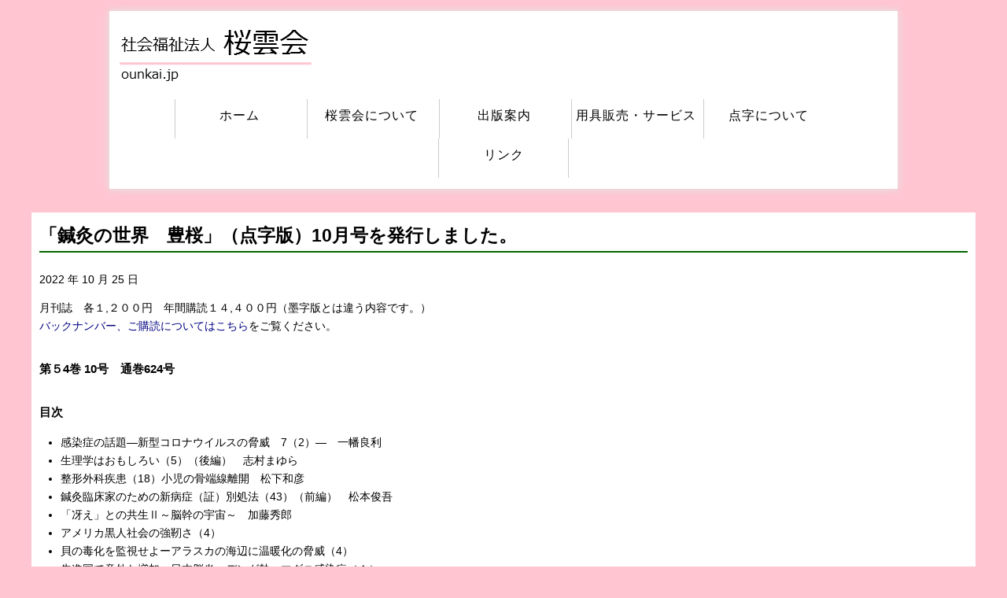

--- FILE ---
content_type: text/html; charset=UTF-8
request_url: http://ounkai.jp/magazine/2064/
body_size: 5764
content:


<!DOCTYPE html>
<html lang="ja">
<head>
	<meta charset="UTF-8" />
	<link rel="stylesheet" type="text/css" media="all" href="http://ounkai.jp/wp-content/themes/ounkai/css/reset.css" />
	<link rel="stylesheet" type="text/css" media="all" href="http://ounkai.jp/wp-content/themes/ounkai/css/common.css" />
	<title>「鍼灸の世界　豊桜」（点字版）10月号を発行しました。 : 〔公式〕社会福祉法人 桜雲会</title>

	<script type="text/javascript" src="http://ounkai.jp/wp-content/themes/ounkai/js/jquery-1.10.2.min.js"></script>
	<meta name='robots' content='max-image-preview:large' />
<link rel="alternate" type="application/rss+xml" title="〔公式〕社会福祉法人 桜雲会 &raquo; 「鍼灸の世界　豊桜」（点字版）10月号を発行しました。 のコメントのフィード" href="http://ounkai.jp/magazine/2064/feed/" />
<script type="text/javascript">
/* <![CDATA[ */
window._wpemojiSettings = {"baseUrl":"https:\/\/s.w.org\/images\/core\/emoji\/15.0.3\/72x72\/","ext":".png","svgUrl":"https:\/\/s.w.org\/images\/core\/emoji\/15.0.3\/svg\/","svgExt":".svg","source":{"concatemoji":"http:\/\/ounkai.jp\/wp-includes\/js\/wp-emoji-release.min.js?ver=6.5.7"}};
/*! This file is auto-generated */
!function(i,n){var o,s,e;function c(e){try{var t={supportTests:e,timestamp:(new Date).valueOf()};sessionStorage.setItem(o,JSON.stringify(t))}catch(e){}}function p(e,t,n){e.clearRect(0,0,e.canvas.width,e.canvas.height),e.fillText(t,0,0);var t=new Uint32Array(e.getImageData(0,0,e.canvas.width,e.canvas.height).data),r=(e.clearRect(0,0,e.canvas.width,e.canvas.height),e.fillText(n,0,0),new Uint32Array(e.getImageData(0,0,e.canvas.width,e.canvas.height).data));return t.every(function(e,t){return e===r[t]})}function u(e,t,n){switch(t){case"flag":return n(e,"\ud83c\udff3\ufe0f\u200d\u26a7\ufe0f","\ud83c\udff3\ufe0f\u200b\u26a7\ufe0f")?!1:!n(e,"\ud83c\uddfa\ud83c\uddf3","\ud83c\uddfa\u200b\ud83c\uddf3")&&!n(e,"\ud83c\udff4\udb40\udc67\udb40\udc62\udb40\udc65\udb40\udc6e\udb40\udc67\udb40\udc7f","\ud83c\udff4\u200b\udb40\udc67\u200b\udb40\udc62\u200b\udb40\udc65\u200b\udb40\udc6e\u200b\udb40\udc67\u200b\udb40\udc7f");case"emoji":return!n(e,"\ud83d\udc26\u200d\u2b1b","\ud83d\udc26\u200b\u2b1b")}return!1}function f(e,t,n){var r="undefined"!=typeof WorkerGlobalScope&&self instanceof WorkerGlobalScope?new OffscreenCanvas(300,150):i.createElement("canvas"),a=r.getContext("2d",{willReadFrequently:!0}),o=(a.textBaseline="top",a.font="600 32px Arial",{});return e.forEach(function(e){o[e]=t(a,e,n)}),o}function t(e){var t=i.createElement("script");t.src=e,t.defer=!0,i.head.appendChild(t)}"undefined"!=typeof Promise&&(o="wpEmojiSettingsSupports",s=["flag","emoji"],n.supports={everything:!0,everythingExceptFlag:!0},e=new Promise(function(e){i.addEventListener("DOMContentLoaded",e,{once:!0})}),new Promise(function(t){var n=function(){try{var e=JSON.parse(sessionStorage.getItem(o));if("object"==typeof e&&"number"==typeof e.timestamp&&(new Date).valueOf()<e.timestamp+604800&&"object"==typeof e.supportTests)return e.supportTests}catch(e){}return null}();if(!n){if("undefined"!=typeof Worker&&"undefined"!=typeof OffscreenCanvas&&"undefined"!=typeof URL&&URL.createObjectURL&&"undefined"!=typeof Blob)try{var e="postMessage("+f.toString()+"("+[JSON.stringify(s),u.toString(),p.toString()].join(",")+"));",r=new Blob([e],{type:"text/javascript"}),a=new Worker(URL.createObjectURL(r),{name:"wpTestEmojiSupports"});return void(a.onmessage=function(e){c(n=e.data),a.terminate(),t(n)})}catch(e){}c(n=f(s,u,p))}t(n)}).then(function(e){for(var t in e)n.supports[t]=e[t],n.supports.everything=n.supports.everything&&n.supports[t],"flag"!==t&&(n.supports.everythingExceptFlag=n.supports.everythingExceptFlag&&n.supports[t]);n.supports.everythingExceptFlag=n.supports.everythingExceptFlag&&!n.supports.flag,n.DOMReady=!1,n.readyCallback=function(){n.DOMReady=!0}}).then(function(){return e}).then(function(){var e;n.supports.everything||(n.readyCallback(),(e=n.source||{}).concatemoji?t(e.concatemoji):e.wpemoji&&e.twemoji&&(t(e.twemoji),t(e.wpemoji)))}))}((window,document),window._wpemojiSettings);
/* ]]> */
</script>
<style id='wp-emoji-styles-inline-css' type='text/css'>

	img.wp-smiley, img.emoji {
		display: inline !important;
		border: none !important;
		box-shadow: none !important;
		height: 1em !important;
		width: 1em !important;
		margin: 0 0.07em !important;
		vertical-align: -0.1em !important;
		background: none !important;
		padding: 0 !important;
	}
</style>
<link rel='stylesheet' id='wp-block-library-css' href='http://ounkai.jp/wp-includes/css/dist/block-library/style.min.css?ver=6.5.7' type='text/css' media='all' />
<style id='classic-theme-styles-inline-css' type='text/css'>
/*! This file is auto-generated */
.wp-block-button__link{color:#fff;background-color:#32373c;border-radius:9999px;box-shadow:none;text-decoration:none;padding:calc(.667em + 2px) calc(1.333em + 2px);font-size:1.125em}.wp-block-file__button{background:#32373c;color:#fff;text-decoration:none}
</style>
<style id='global-styles-inline-css' type='text/css'>
body{--wp--preset--color--black: #000000;--wp--preset--color--cyan-bluish-gray: #abb8c3;--wp--preset--color--white: #ffffff;--wp--preset--color--pale-pink: #f78da7;--wp--preset--color--vivid-red: #cf2e2e;--wp--preset--color--luminous-vivid-orange: #ff6900;--wp--preset--color--luminous-vivid-amber: #fcb900;--wp--preset--color--light-green-cyan: #7bdcb5;--wp--preset--color--vivid-green-cyan: #00d084;--wp--preset--color--pale-cyan-blue: #8ed1fc;--wp--preset--color--vivid-cyan-blue: #0693e3;--wp--preset--color--vivid-purple: #9b51e0;--wp--preset--gradient--vivid-cyan-blue-to-vivid-purple: linear-gradient(135deg,rgba(6,147,227,1) 0%,rgb(155,81,224) 100%);--wp--preset--gradient--light-green-cyan-to-vivid-green-cyan: linear-gradient(135deg,rgb(122,220,180) 0%,rgb(0,208,130) 100%);--wp--preset--gradient--luminous-vivid-amber-to-luminous-vivid-orange: linear-gradient(135deg,rgba(252,185,0,1) 0%,rgba(255,105,0,1) 100%);--wp--preset--gradient--luminous-vivid-orange-to-vivid-red: linear-gradient(135deg,rgba(255,105,0,1) 0%,rgb(207,46,46) 100%);--wp--preset--gradient--very-light-gray-to-cyan-bluish-gray: linear-gradient(135deg,rgb(238,238,238) 0%,rgb(169,184,195) 100%);--wp--preset--gradient--cool-to-warm-spectrum: linear-gradient(135deg,rgb(74,234,220) 0%,rgb(151,120,209) 20%,rgb(207,42,186) 40%,rgb(238,44,130) 60%,rgb(251,105,98) 80%,rgb(254,248,76) 100%);--wp--preset--gradient--blush-light-purple: linear-gradient(135deg,rgb(255,206,236) 0%,rgb(152,150,240) 100%);--wp--preset--gradient--blush-bordeaux: linear-gradient(135deg,rgb(254,205,165) 0%,rgb(254,45,45) 50%,rgb(107,0,62) 100%);--wp--preset--gradient--luminous-dusk: linear-gradient(135deg,rgb(255,203,112) 0%,rgb(199,81,192) 50%,rgb(65,88,208) 100%);--wp--preset--gradient--pale-ocean: linear-gradient(135deg,rgb(255,245,203) 0%,rgb(182,227,212) 50%,rgb(51,167,181) 100%);--wp--preset--gradient--electric-grass: linear-gradient(135deg,rgb(202,248,128) 0%,rgb(113,206,126) 100%);--wp--preset--gradient--midnight: linear-gradient(135deg,rgb(2,3,129) 0%,rgb(40,116,252) 100%);--wp--preset--font-size--small: 13px;--wp--preset--font-size--medium: 20px;--wp--preset--font-size--large: 36px;--wp--preset--font-size--x-large: 42px;--wp--preset--spacing--20: 0.44rem;--wp--preset--spacing--30: 0.67rem;--wp--preset--spacing--40: 1rem;--wp--preset--spacing--50: 1.5rem;--wp--preset--spacing--60: 2.25rem;--wp--preset--spacing--70: 3.38rem;--wp--preset--spacing--80: 5.06rem;--wp--preset--shadow--natural: 6px 6px 9px rgba(0, 0, 0, 0.2);--wp--preset--shadow--deep: 12px 12px 50px rgba(0, 0, 0, 0.4);--wp--preset--shadow--sharp: 6px 6px 0px rgba(0, 0, 0, 0.2);--wp--preset--shadow--outlined: 6px 6px 0px -3px rgba(255, 255, 255, 1), 6px 6px rgba(0, 0, 0, 1);--wp--preset--shadow--crisp: 6px 6px 0px rgba(0, 0, 0, 1);}:where(.is-layout-flex){gap: 0.5em;}:where(.is-layout-grid){gap: 0.5em;}body .is-layout-flex{display: flex;}body .is-layout-flex{flex-wrap: wrap;align-items: center;}body .is-layout-flex > *{margin: 0;}body .is-layout-grid{display: grid;}body .is-layout-grid > *{margin: 0;}:where(.wp-block-columns.is-layout-flex){gap: 2em;}:where(.wp-block-columns.is-layout-grid){gap: 2em;}:where(.wp-block-post-template.is-layout-flex){gap: 1.25em;}:where(.wp-block-post-template.is-layout-grid){gap: 1.25em;}.has-black-color{color: var(--wp--preset--color--black) !important;}.has-cyan-bluish-gray-color{color: var(--wp--preset--color--cyan-bluish-gray) !important;}.has-white-color{color: var(--wp--preset--color--white) !important;}.has-pale-pink-color{color: var(--wp--preset--color--pale-pink) !important;}.has-vivid-red-color{color: var(--wp--preset--color--vivid-red) !important;}.has-luminous-vivid-orange-color{color: var(--wp--preset--color--luminous-vivid-orange) !important;}.has-luminous-vivid-amber-color{color: var(--wp--preset--color--luminous-vivid-amber) !important;}.has-light-green-cyan-color{color: var(--wp--preset--color--light-green-cyan) !important;}.has-vivid-green-cyan-color{color: var(--wp--preset--color--vivid-green-cyan) !important;}.has-pale-cyan-blue-color{color: var(--wp--preset--color--pale-cyan-blue) !important;}.has-vivid-cyan-blue-color{color: var(--wp--preset--color--vivid-cyan-blue) !important;}.has-vivid-purple-color{color: var(--wp--preset--color--vivid-purple) !important;}.has-black-background-color{background-color: var(--wp--preset--color--black) !important;}.has-cyan-bluish-gray-background-color{background-color: var(--wp--preset--color--cyan-bluish-gray) !important;}.has-white-background-color{background-color: var(--wp--preset--color--white) !important;}.has-pale-pink-background-color{background-color: var(--wp--preset--color--pale-pink) !important;}.has-vivid-red-background-color{background-color: var(--wp--preset--color--vivid-red) !important;}.has-luminous-vivid-orange-background-color{background-color: var(--wp--preset--color--luminous-vivid-orange) !important;}.has-luminous-vivid-amber-background-color{background-color: var(--wp--preset--color--luminous-vivid-amber) !important;}.has-light-green-cyan-background-color{background-color: var(--wp--preset--color--light-green-cyan) !important;}.has-vivid-green-cyan-background-color{background-color: var(--wp--preset--color--vivid-green-cyan) !important;}.has-pale-cyan-blue-background-color{background-color: var(--wp--preset--color--pale-cyan-blue) !important;}.has-vivid-cyan-blue-background-color{background-color: var(--wp--preset--color--vivid-cyan-blue) !important;}.has-vivid-purple-background-color{background-color: var(--wp--preset--color--vivid-purple) !important;}.has-black-border-color{border-color: var(--wp--preset--color--black) !important;}.has-cyan-bluish-gray-border-color{border-color: var(--wp--preset--color--cyan-bluish-gray) !important;}.has-white-border-color{border-color: var(--wp--preset--color--white) !important;}.has-pale-pink-border-color{border-color: var(--wp--preset--color--pale-pink) !important;}.has-vivid-red-border-color{border-color: var(--wp--preset--color--vivid-red) !important;}.has-luminous-vivid-orange-border-color{border-color: var(--wp--preset--color--luminous-vivid-orange) !important;}.has-luminous-vivid-amber-border-color{border-color: var(--wp--preset--color--luminous-vivid-amber) !important;}.has-light-green-cyan-border-color{border-color: var(--wp--preset--color--light-green-cyan) !important;}.has-vivid-green-cyan-border-color{border-color: var(--wp--preset--color--vivid-green-cyan) !important;}.has-pale-cyan-blue-border-color{border-color: var(--wp--preset--color--pale-cyan-blue) !important;}.has-vivid-cyan-blue-border-color{border-color: var(--wp--preset--color--vivid-cyan-blue) !important;}.has-vivid-purple-border-color{border-color: var(--wp--preset--color--vivid-purple) !important;}.has-vivid-cyan-blue-to-vivid-purple-gradient-background{background: var(--wp--preset--gradient--vivid-cyan-blue-to-vivid-purple) !important;}.has-light-green-cyan-to-vivid-green-cyan-gradient-background{background: var(--wp--preset--gradient--light-green-cyan-to-vivid-green-cyan) !important;}.has-luminous-vivid-amber-to-luminous-vivid-orange-gradient-background{background: var(--wp--preset--gradient--luminous-vivid-amber-to-luminous-vivid-orange) !important;}.has-luminous-vivid-orange-to-vivid-red-gradient-background{background: var(--wp--preset--gradient--luminous-vivid-orange-to-vivid-red) !important;}.has-very-light-gray-to-cyan-bluish-gray-gradient-background{background: var(--wp--preset--gradient--very-light-gray-to-cyan-bluish-gray) !important;}.has-cool-to-warm-spectrum-gradient-background{background: var(--wp--preset--gradient--cool-to-warm-spectrum) !important;}.has-blush-light-purple-gradient-background{background: var(--wp--preset--gradient--blush-light-purple) !important;}.has-blush-bordeaux-gradient-background{background: var(--wp--preset--gradient--blush-bordeaux) !important;}.has-luminous-dusk-gradient-background{background: var(--wp--preset--gradient--luminous-dusk) !important;}.has-pale-ocean-gradient-background{background: var(--wp--preset--gradient--pale-ocean) !important;}.has-electric-grass-gradient-background{background: var(--wp--preset--gradient--electric-grass) !important;}.has-midnight-gradient-background{background: var(--wp--preset--gradient--midnight) !important;}.has-small-font-size{font-size: var(--wp--preset--font-size--small) !important;}.has-medium-font-size{font-size: var(--wp--preset--font-size--medium) !important;}.has-large-font-size{font-size: var(--wp--preset--font-size--large) !important;}.has-x-large-font-size{font-size: var(--wp--preset--font-size--x-large) !important;}
.wp-block-navigation a:where(:not(.wp-element-button)){color: inherit;}
:where(.wp-block-post-template.is-layout-flex){gap: 1.25em;}:where(.wp-block-post-template.is-layout-grid){gap: 1.25em;}
:where(.wp-block-columns.is-layout-flex){gap: 2em;}:where(.wp-block-columns.is-layout-grid){gap: 2em;}
.wp-block-pullquote{font-size: 1.5em;line-height: 1.6;}
</style>
<link rel='stylesheet' id='whats-new-style-css' href='http://ounkai.jp/wp-content/plugins/whats-new-genarator/whats-new.css?ver=2.0.2' type='text/css' media='all' />
<link rel="https://api.w.org/" href="http://ounkai.jp/wp-json/" /><link rel="alternate" type="application/json" href="http://ounkai.jp/wp-json/wp/v2/posts/2064" /><link rel="EditURI" type="application/rsd+xml" title="RSD" href="http://ounkai.jp/xmlrpc.php?rsd" />
<meta name="generator" content="WordPress 6.5.7" />
<link rel="canonical" href="http://ounkai.jp/magazine/2064/" />
<link rel='shortlink' href='http://ounkai.jp/?p=2064' />
<link rel="alternate" type="application/json+oembed" href="http://ounkai.jp/wp-json/oembed/1.0/embed?url=http%3A%2F%2Founkai.jp%2Fmagazine%2F2064%2F" />
<link rel="alternate" type="text/xml+oembed" href="http://ounkai.jp/wp-json/oembed/1.0/embed?url=http%3A%2F%2Founkai.jp%2Fmagazine%2F2064%2F&#038;format=xml" />

</head>

<body class="post-template-default single single-post postid-2064 single-format-standard">

<header class="header">
<div class="clearfix">

<div class="logo">
	<a href="http://ounkai.jp"><img src="http://ounkai.jp/wp-content/themes/ounkai/images/logo.png" width="244" height="77" alt="社会福祉法人桜雲会"></a>
    </div>

</div>

<nav class="global-nav" class="clearfix">
<ul>
	<li class="page_item page-item-4"><a href="http://ounkai.jp/">ホーム</a></li>
<li class="page_item page-item-7 page_item_has_children"><a href="http://ounkai.jp/about/">桜雲会について</a></li>
<li class="page_item page-item-9 page_item_has_children"><a href="http://ounkai.jp/publish/">出版案内</a></li>
<li class="page_item page-item-11 page_item_has_children"><a href="http://ounkai.jp/goods/">用具販売・サービス</a></li>
<li class="page_item page-item-15 page_item_has_children"><a href="http://ounkai.jp/column/">点字について</a></li>
<li class="page_item page-item-17"><a href="http://ounkai.jp/links/">リンク</a></li>
</ul>
</nav>

</div>
<!-- end of header -->
</header>

<div class="wrapper clearfix">

<main id="main">


		<h1>「鍼灸の世界　豊桜」（点字版）10月号を発行しました。</h1>

	<p class="date">2022 年 10 月 25 日</p>
	<p>月刊誌　各１,２００円　年間購読１４,４００円（墨字版とは違う内容です。）<br />
<a href="http://ounkai.jp/publish/houou/">バックナンバー、ご購読についてはこちら</a>をご覧ください。</p>
<h3><strong>第５4巻 10</strong><strong>号　通巻624</strong><strong>号</strong></h3>
<h3><strong>目次</strong></h3>
<ul>
<li>感染症の話題―新型コロナウイルスの脅威　7（2）―　一幡良利</li>
<li>生理学はおもしろい（5）（後編）　志村まゆら</li>
<li>整形外科疾患（18）小児の骨端線離開　松下和彦</li>
<li>鍼灸臨床家のための新病症（証）別処法（43）（前編）　松本俊吾</li>
<li>「冴え」との共生Ⅱ～脳幹の宇宙～　加藤秀郎</li>
<li>アメリカ黒人社会の強靭さ（4）</li>
<li>貝の毒化を監視せよーアラスカの海辺に温暖化の脅威（4）</li>
<li>先進国で意外な増加ー日本脳炎・デング熱・マダニ感染症（１）</li>
<li>生物から新薬候補続々－コロナ、がん、マラリア（2）</li>
<li>鳥インフル発生、過去最大規模に</li>
<li>令和4年度筑波大学理療科教員養成施設　一般入学試験問題及び解答例と解説（基礎医学）-2-</li>
<li>編集後記</li>
</ul>

<p class="topicpath">現在位置：<a href="http://ounkai.jp/">ホーム</a> &gt; <a href="http://ounkai.jp/blog/">ブログ</a> &gt;   「鍼灸の世界　豊桜」（点字版）10月号を発行しました。</p>

<div class="navPage">
	<div class="prev">前の記事：<br /><a href="http://ounkai.jp/new-release/1963/" rel="prev">筑波大学理療科教員養成施設一般入学試験問題集（令和３年度版）発売中！</a></div>
	<div class="next">次の記事：<br /><a href="http://ounkai.jp/%e6%ad%b3%e6%99%82%e8%a8%98/2070/" rel="next">理事長「歳時記」２０２２年秋</a></div>
</div>
<!-- end of navPage -->

</div>
<!-- end of main -->



</div>
<!-- end of .wrapper -->

<p class="pageTop"><a href="#wrapper">このページの先頭へ</a></p>

<footer class="footer">
<ul class="horizontal-list">
	<li class="page_item page-item-4"><a href="http://ounkai.jp/">ホーム</a></li>
<li class="page_item page-item-7 page_item_has_children"><a href="http://ounkai.jp/about/">桜雲会について</a></li>
<li class="page_item page-item-9 page_item_has_children"><a href="http://ounkai.jp/publish/">出版案内</a></li>
<li class="page_item page-item-11 page_item_has_children"><a href="http://ounkai.jp/goods/">用具販売・サービス</a></li>
<li class="page_item page-item-15 page_item_has_children"><a href="http://ounkai.jp/column/">点字について</a></li>
<li class="page_item page-item-17"><a href="http://ounkai.jp/links/">リンク</a></li>
</ul>

<address>
<h3>社会福祉法人桜雲会</h3>
〒169-0075 東京都新宿区高田馬場4-11-14-102<br>
TEL 03-5337-7866<br>
FAX 03-6908-9526
　<a href="http://ounkai.jp/wp-content/uploads/2018/07/map.jpg"target="_blank">地図はこちら</a>
</address>

	<p class="copyright">Copyright &copy; 2017- <a href="http://ounkai.jp/wp-admin/">社会福祉法人 桜雲会 </a>All Rights Reserved.</p>

</footer>



</body>
</html>






--- FILE ---
content_type: text/css
request_url: http://ounkai.jp/wp-content/themes/ounkai/css/common.css
body_size: 2453
content:
@charset "UTF-8";

/* --------------------------------
 * base
 * -------------------------------- */
html {
  font-size: 85%;
}
body {
	color: #000;
	font-size: 1.0rem;
	padding: 1em;
	font-family: "Hiragino Kaku Gothic ProN",  Meiryo,  sans-serif;
	background-color: #ffc5d1;
	line-height: 1.7;
}
*, *::before, *::after {
  box-sizing: border-box;
}
a:link, a:visited, a:hover, a:active {
  color: #000080;
  text-decoration: none;
}


/* --------------------------------
 * parts
 * -------------------------------- */
.clearfix::after {
  content: '';
  display: block;
  clear: both;
}
.heading {
  padding: 10px 12px;
  /* background: url('../images/bg-slash.gif');*/
  letter-spacing: 1px;
  font-size: 1.6rem;
}
.hidden {
  display: none;
}

.pageTop {
	width: 80%;
	margin: 0 auto;
	padding: 1em;
	text-align: center;
	background-color: #fff;
}

.left {
	float: left;
	margin: 0 1em 0 0;
}

.right {
	float: right;
	margin: 0 0 0 1em;
}

.center {
		text-align: center;

}

.aright {
	text-align: right;
}

.aleft {
	text-align: left;
}

/* --------------------------------
 * header
 * -------------------------------- */
.header {
	width: 80%;
	margin: 0 auto;
	padding: 1em;
	background-color: #fff;
	box-shadow: 0 0 10px 1px #e3e3e3;
}

.logo {
	float: left;
}
.logo a {
  display: block;
  width: 100%;
  height: 100%;
}

.header-func {
	float: right;
	width: 350px;
	padding: 1em 10px;
	text-align: right;
}

.header-func .lbsll {
	margin-bottom: 10px;
}
.header-func .langBtn {
	margin: 0 10px 10px 10px;
}

.header-func .sociallink {
	margin: 20px 0;
}
.header-func .fb {
	padding: 3px 10px 3px 40px;
	background: url("../images/fblogo.png") no-repeat;
	color: #000;
}

.header-func .tw {
	padding: 3px 10px 3px 40px;
	background: url("../images/twlogo.png") no-repeat;
	color: #000;
}


.global-nav {
  margin-top: 15px;
  text-align: center;
}
.global-nav .page_item {
  display: inline-block;
  margin: 0;
  border-left: 1px solid #ccc;
}
.global-nav .page_item:last-child {
  border-right: 1px solid #ccc;
}

.global-nav .page_item a {
  display: inline-block;
  width: 10em;
  height: 50px;
  line-height: 40px;
  text-align: center;
  color: #000;
  font-size: 1.2rem;
  letter-spacing: 1px;
  transition: 0.15s;
  border-bottom: 2px solid #fff;
}
.global-nav .current_page_item a,
.global-nav .page_item a:hover {
  background-color: #fff;
  color: #000;
  border-bottom: 2px solid #006600;
}


/* --------------------------------
 * wrapper
 * -------------------------------- */
.wrapper {
	width: 1200px;
	margin: 30px auto 40px;
	background-color: #fff;
	padding: 10px;
}



/* --------------------------------
 * main
 * -------------------------------- */
.main {
	display: block;
	float: left;
	width: 850px;
	margin-right: 30px;
}

main h1 {
	font-size: 1.7rem;
	margin: 0 0 1em;
	border-bottom: 2px solid #060;
}

main h2 {
	font-size: 1.5rem;
	margin: 2em 0 1em;
	padding: 0 0 0 45px;
	background: url(../images/bg_h2.png) left center no-repeat;
}

main h3 {
	font-size: 1.1rem;
	font-weight: bold;
	margin: 2em 0 1em;
}




table {
	margin: 2em 0;
	border: 1px solid #060;
}


th {
	padding: 0.5em;
	text-align: left;
	border: 1px solid #6c6;
}

td {
	padding: 0.5em;
	border: 1px solid #6c6;
}

main ul, main ol, main dl {
	margin: 1em 2em;
}

dt {
	margin: 0.5em 0;
}

dd {
	margin-left: 1em;
}

main p {
	margin: 1em 0;
}

.bosyu {
	color: #fff;
	margin: 0 0 0 20px;
	width: 130px;
	background-color: #006600;
	border-radius: 10px;
}

.osirase {
	color: #000;
	background-color: #fff;
	margin: 0 0 0 20px;
}

.book-goods {
	color: #000;
	background-color: #fff;
	margin: 0 0 0 20px;
}

.release-note {
	color: #000;
	background-color: #fff;
	margin: 0 0 0 20px;
}

.kakomi {
	border: 1px solid #aaa;
	border-radius: 10px;
	margin: 40px 0;
}
.osirase-list {
	margin-top: -10px;
	margin-bottom: 50px;
	padding-top: 18px;
}

.book-list {
	margin-top: -20px;
	margin-bottom: 50px;
	padding-top: 18px;
}

.hot-topic {
  display: block;
  height: 225px;
  margin: 20px 0 60px 10px;
  padding-top: 20px;
  box-shadow: 0 6px 4px -4px rgba(0, 0, 0, 0.15);
  transition: opacity 0.15s;
}
.hot-topic:hover {
  opacity: 0.85;
}
.hot-topic .image {
  float: left;
  width: 50%;
  height: 100%;
}
.hot-topic .content {
  float: left;
  width: 50%;
  height: 100%;
  padding: 10px;
  line-height: 1.6;
}
.hot-topic .title {
  margin-bottom: 10px;
  color: #000;
  font-weight: normal;
  font-size: 2.0rem;
}
.hot-topic .desc {
  color: #000;
}
.hot-topic .date {
  padding: 4px;
  background-color: #fff;
  color: #000;
  letter-spacing: 1px;
  font-weight: bold;
  font-size: 1.1rem;
  line-height: 1;
}


.blog-topic {
  display: block;
  height: 150px;
  margin: 0 0 50px 10px;
  box-shadow: 0 6px 4px -4px rgba(0, 0, 0, 0.15);
  transition: opacity 0.15s;
}
.blog-topic:hover {
  opacity: 0.85;
}
.blog-topic:last-child {
	margin-bottom: 20px;
}
.blog-topic .image {
  float: left;
  margin-right: 10px;
}
.blog-topic .content {
  float: left;
  width: 420px;
  padding: 0 10px;
  line-height: 1.6;
}
.blog-topic .title {
  margin: 10px 0;
  color: #000;
  font-weight: normal;
  font-size: 1.7rem;
}
.blog-topic .desc {
  color: #000;
}
.blog-topic .date {
  padding: 0;
  margin-right: 5px;
  background-color: #fff;
  color: #000;
  letter-spacing: 1px;
  font-weight: bold;
  font-size: 1.1rem;
  line-height: 1;
}

.book-topic {
  display: block;
  margin: 0 0 50px 10px;
  box-shadow: 0 6px 4px -4px rgba(0, 0, 0, 0.15);
  transition: opacity 0.15s;
}
.book-topic:hover {
  opacity: 0.85;
}
.book-topic:last-child {
	margin-bottom: 20px;
}
.book-topic .image {
  float: left;
  margin-right: 10px;
}
.book-topic .content {
  float: left;
  width: 420px;
  padding: 0 10px;
  line-height: 1.6;
}
.book-topic .title {
  margin: 10px 0;
  color: #000;
  font-weight: normal;
  font-size: 1.7rem;
}
.book-topic .desc {
  color: #000;
  list-style-type: none;
}
.book-topic .date {
  padding: 0;
  margin-right: 5px;
  background-color: #fff;
  color: #000;
  letter-spacing: 1px;
  font-weight: bold;
  font-size: 1.1rem;
  line-height: 1;
}


.scroll-list {
  margin-bottom: 30px;
  list-style-type: none;
  margin-top: -20px;
  padding-top: 18px;
}
.scroll-list .scroll-item:first-child {
	padding-top: 10px;
}
.scroll-list .scroll-item a {
  display: block;
  padding: 10px 15px;
  color: #000;
  font-size: 0;
  transition: background-color 0.1s;
}
.scroll-list .scroll-item a:hover {
  background-color: #fafaf8;
}
.scroll-list .date {
  display: inline-block;
  width: 28%;
  letter-spacing: 1px;
  font-weight: bold;
  font-size: 1.0rem;
}
.scroll-list .category {
  display: inline-block;
  width: 8%;
  border-radius: 5px;
  background-color: #d03c56;
  color: #fff;
  text-align: center;
  letter-spacing: 1px;
  font-size: 1.0rem;
  line-height: 18px;
}
.scroll-list .category.news {
  background-color: #2c3c53;
}
.scroll-list a .title {
  display: inline-block;
  width: 72%;
  padding-left: 15px;
  font-size: 1.0rem;
}


.bosyu-list {
  margin-bottom: 30px;
  list-style-type: none;
  margin-top: -20px;
  padding-top: 18px;
  border-radius: 10px;
  border: 1px solid #aaa;
}
.bosyu-list .scroll-item:first-child {
	padding-top: 10px;
}
.bosyu-list .scroll-item a {
  display: block;
  padding: 10px 15px;
  color: #000;
  font-size: 0;
  transition: background-color 0.1s;
}
.bosyu-list .scroll-item a:hover {
  background-color: #fafaf8;
}

.bosyu-list .title {
  display: inline-block;
  padding-left: 15px;
  font-size: 1.2rem;
}


.article-box {
  position: relative;
  display: block;
  width: 315px;
  height: 360px;
  margin-bottom: 30px;
  padding: 210px 15px 0;
  box-shadow: 6px 6px 8px -4px rgba(0, 0, 0, 0.15);
  transition: opacity 0.15s;
}
.article-box:hover {
  opacity: 0.8;
}
.article-box:nth-of-type(odd) {
  float: left;
}
.article-box:nth-of-type(even) {
  float: right;
}
.article-box .title {
  margin-top: 30px;
  color: #555;
  font-size: 1.4rem;
  line-height: 1.6;
}
.article-box .desc {
  margin-top: 5px;
  color: #333;
  overflow: hidden;
  text-overflow: ellipsis;
  white-space: nowrap;
}
.article-box .date {
  position: absolute;
  right: 0;
  bottom: 15px;
  display: block;
  width: 160px;
  padding: 4px;
  background-color: #b5d264;
  color: #2d3d54;
  text-align: center;
  letter-spacing: 1px;
  font-weight: bold;
  font-size: 1.1rem;
}
.article-box .image {
  position: absolute;
  top: 0;
  left: 0;
  width: 100%;
}

.blog-event {
	display: inline-block;
	width: 5em;
	text-align: center;
	padding: 0 5px;
	background-color: #d03c56;
	color: #fff;
	border-radius: 5px;
}

.blog-inter {
	display: inline-block;
	width: 5em;
	text-align: center;
	padding: 0 5px;
	color: #fff;
	border-radius: 5px;
	background-color: #51b11d;
}

.blog-voice {
	display: inline-block;
	width: 5em;
	text-align: center;
	padding: 0 5px;
	color: #fff;
	border-radius: 5px;
	background-color: #286bcc;
}

.readmore {
	text-align: right;
	margin: 0.5em 0 1em;
}

/* --------------------------------
 * sidemenu
 * -------------------------------- */
.sidemenu {
  float: right;
  width: 240px;
}

.side-box {
	width: 250px;
	height: 180px;
	margin: 0 auto 20px;
	border-bottom: 1px solid #ccc;
}

.side-box .heading {
	text-align: center;
	margin-bottom: 10px;
	padding: 10px 12px;
	letter-spacing: 1px;
	font-size: 1.3rem;
}

.side-box .image {
	float: left;
	margin-right: 5px;
}

.side-box .side-content {
	line-height: 1.2;
	margin-bottom: 10px;
}

.search-box {
  padding: 15px;
  background-color: #ccc;
  font-size: 0;
}
.search-box > * {
  font-size: 1.2rem;
}
.search-box .search-input {
  width: 205px;
  height: 26px;
  padding: 0 10px;
  border: none;
}
.search-box .search-button {
  width: 40px;
  height: 26px;
  border: none;
  background-color: #d03c56;
  color: #fff;
  cursor: pointer;
}
.search-box .text {
  margin-top: 12px;
}

#navSub {
	width: 240px;
	margin-bottom: 3em;
}

#navSub ul {
	list-style: none;
}

#navSub ul li {
	margin: 0;
}

#navSub ul li a {
	display: block;
	padding: 1em 0.5em;
	color: #000;
	border-bottom: 1px dashed #ccc;
	transition: 0.15s;
}

#navSub ul li a:hover,
#navSub ul li a.current {
	background-color: #060;
	color: #fff;
}



/* --------------------------------
 * footer
 * -------------------------------- */
.footer {
	width: 80%;
	margin: 0 auto;
	padding: 20px 20px 30px;
	background: #fff;
	color: #000;
}
.horizontal-list {
  margin: 0 auto;
  margin-bottom: 20px;
  text-align: center;
}
.horizontal-list .page_item {
  display: inline-block;
  padding: 0 15px;
  letter-spacing: 1px;
  border-left: 2px solid #006600;
  vertical-align: top;
  text-align: left;
}
.horizontal-list .page_item a {
  border-bottom: 1px dashed #777;
  color: #000;
  font-size: 1.2rem;
  transition: color 0.15s;
}
.horizontal-list .page_item a:hover {
  color: #333
}

.page_item ul {
	margin: 0.5em 0;
}

.page_item .page_item {
	display: block;
	margin: 10px 0;
	padding: 0;
	border: none;
	width: 14em;
}

.page_item .page_item a {
	font-size: 0.9rem;
	border-bottom: none;
}

address {
	display: block;
	margin: 2em auto;
	width: 500px;
	line-height: 1.2;
}

address h3 {
	margin: 1em 0;
	font-size: 1.1rem;
	font-weight: normal;
}

.copyright {
  margin-top: 30px;
  text-align: center;
  letter-spacing: 1px;
}

